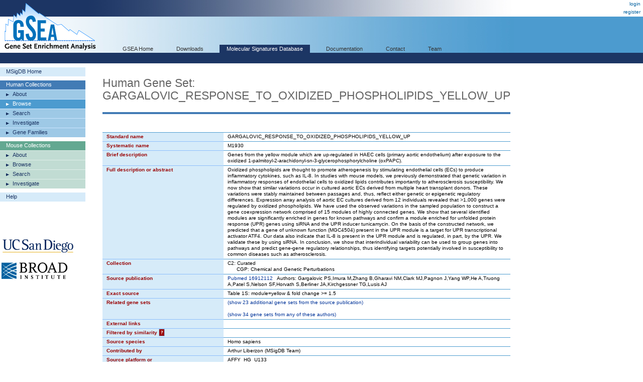

--- FILE ---
content_type: text/html;charset=ISO-8859-1
request_url: https://www.gsea-msigdb.org/gsea/msigdb/cards/GARGALOVIC_RESPONSE_TO_OXIDIZED_PHOSPHOLIPIDS_YELLOW_UP
body_size: 55461
content:
 



  






<!-- Copyright (c) 2013-2021 Broad Institute, Inc., Massachusetts Institute of Technology, and Regents of the University of California.  All rights reserved. -->
<!DOCTYPE html PUBLIC "-//W3C//DTD XHTML 1.0 Transitional//EN" "http://www.w3.org/TR/xhtml1/DTD/xhtml1-transitional.dtd">
<html xmlns="http://www.w3.org/1999/xhtml">
  <head>
    <base href="/gsea/" />
    
    <meta http-equiv="Content-Type" content="text/html; charset=ISO-8859-1" />
    <meta name="verify-v1" content="/23Jlayki9tnRqU7DcCYrbFI7zPmHJ3HfeZltM6mK5Q=" />
    <title>GARGALOVIC_RESPONSE_TO_OXIDIZED_PHOSPHOLIPIDS_YELLOW_UP</title>
    <link href='css/style.css' rel="stylesheet" type="text/css" />
    <link href="images/icon_32x32.png" rel="icon" />
</head>
<body>
  <div id="logo"><a href="index.jsp" target="_parent"><img src="images/GSEA-logo.gif" border="0" /></a></div>
  <div id="wrapper">
    <div id="breadcrumbs">
      
      
      <a href="login.jsp" target="_parent">login</a><br/><a href="register.jsp" target="_parent">register</a>
    </div>
    <div id="search"> </div>
    <div id="topnavs"> <!-- top horizontal nav bar -->
      <ul>
        <li><a href="index.jsp" rel="nofollow"  target="_parent">GSEA Home</a></li>
        <li><a href="downloads.jsp" rel="nofollow"  target="_parent">Downloads</a></li>
        <li><a href="msigdb/index.jsp" class="on" target="_parent">Molecular Signatures Database</a></li>
        <li><a href="https://docs.gsea-msigdb.org/#" target="_blank">Documentation</a></li>
        <li><a href="https://docs.gsea-msigdb.org/#Contact" target="_blank">Contact</a></li>
        <li><a href="team.jsp" rel="nofollow"  target="_parent">Team</a></li>
        
      </ul>
    </div>
<div id="contentwrapper">
  <div id="content_navs"  >
    <table width="100%" border="0" cellspacing="0" cellpadding="0">
      <tr>
        <td class="navs">
          <div class="nav navCtl">
            <ul>
              <li><a href="msigdb/index.jsp" class="navHead">MSigDB Home</a></li>
            </ul>
          </div>
          <div class="nav human">
            <ul>
              <li><span class="navHead">Human Collections</span></li>
              <li><a href="msigdb/human/collections.jsp" class="navItem">About</a></li>
              <li><a href="msigdb/human/genesets.jsp" class="navItem on">Browse</a></li>
              <li><a href="msigdb/human/search.jsp" class="navItem">Search</a></li>
              <li><a href="msigdb/human/annotate.jsp" class="navItem">Investigate</a></li>
              <li><a href="msigdb/human/gene_families.jsp" class="navItem">Gene Families</a></li>
            </ul>
          </div>
          <div class="nav mouse">
            <ul>
              <li><span class="navHead">Mouse Collections</span></li>
              <li><a href="msigdb/mouse/collections.jsp" class="navItem">About</a></li>
              <li><a href="msigdb/mouse/genesets.jsp" class="navItem">Browse</a></li>
              <li><a href="msigdb/mouse/search.jsp" class="navItem">Search</a></li>
              <li><a href="msigdb/mouse/annotate.jsp" class="navItem">Investigate</a></li>
            </ul>
          </div>
          <div class="nav navCtl">
            <ul>
              <li><a href="msigdb/help.jsp" class="navHead">Help</a></li>
            </ul>
          </div>
          
            <p><br /><br /><br /><br />
              <img src="images/UCSDlogo.png" width="146" height="33" border="0" style="padding-left: 3px;" /><br /><br />
              <img src="images/BroadLogo.png" width="131" height="33" border="0" style="padding-left: 3px;" />
            </p>
          
        </td>
        <td class="margin"><img src="images/spacer.gif" width="34" height="1" /></td>
        <td class="body">
          
            
            
              <h1 class="human">Human Gene Set: GARGALOVIC_RESPONSE_TO_OXIDIZED_PHOSPHOLIPIDS_YELLOW_UP
                
              </h1>
            
          
<link rel="stylesheet" type="text/css" href="yui/build/container/assets/container.css"> 
<script type="text/javascript" src="yui/build/yahoo-dom-event/yahoo-dom-event.js"></script> 
<script type="text/javascript" src="yui/build/animation/animation-min.js"></script> 
<script type="text/javascript" src="yui/build/dragdrop/dragdrop-min.js"></script>
<script type="text/javascript" src="yui/build/container/container-min.js"></script> 
<script type="text/javascript" src="yui/build/dom/dom-min.js"></script> 
<script type="text/javascript">
  var contextIds = [];
  var myTooltip;
  var initFunction = function () {
    myTooltip = new YAHOO.widget.Tooltip("myToolTipId", { 
      context: contextIds,
      showDelay: 100,
      autodismissdelay: 20000 
    });
  };
  YAHOO.util.Event.onDOMReady(initFunction);
</script>
<script type="text/javascript">
  var q = 0;

  function toggle(id) {
    var element = document.getElementById(id);
    element.style.display = element.style.display == 'none' ? '' : 'none';
  }
  
  function toggleWithShowHide(tableId, showHideId) {
    toggle(tableId);
    var showHideSpan = document.getElementById(showHideId);
    showHideSpan.innerHTML = showHideSpan.innerHTML == 'show' ? 'hide' : 'show';
  }

  function exportFounderGeneSets(fileType) {
    document.exportForm.fileType.value = fileType;
    document.exportForm.submit();
  }
</script>


<br />


<table class="lists4 human" width="100%" border="0" cellspacing="0" cellpadding="0">
  <tr class="toprow">
    <th>Standard name</th>
    <td>GARGALOVIC_RESPONSE_TO_OXIDIZED_PHOSPHOLIPIDS_YELLOW_UP</td>
  </tr>
  <tr>
    <th>Systematic name</th>
    <td>M1930</td>
  </tr>
  <tr>
    <th>Brief description</th>
    <td>Genes from the yellow module which are up-regulated in HAEC cells (primary aortic endothelium) after exposure to the oxidized 1-palmitoyl-2-arachidonyl-sn-3-glycerophosphorylcholine (oxPAPC).</td>
  </tr>
  <tr>
    <th>Full description or abstract</th>
    <td>Oxidized phospholipids are thought to promote atherogenesis by stimulating endothelial cells (ECs) to produce inflammatory cytokines, such as IL-8. In studies with mouse models, we previously demonstrated that genetic variation in inflammatory responses of endothelial cells to oxidized lipids contributes importantly to atherosclerosis susceptibility. We now show that similar variations occur in cultured aortic ECs derived from multiple heart transplant donors. These variations were stably maintained between passages and, thus, reflect either genetic or epigenetic regulatory differences. Expression array analysis of aortic EC cultures derived from 12 individuals revealed that >1,000 genes were regulated by oxidized phospholipids. We have used the observed variations in the sampled population to construct a gene coexpression network comprised of 15 modules of highly connected genes. We show that several identified modules are significantly enriched in genes for known pathways and confirm a module enriched for unfolded protein response (UPR) genes using siRNA and the UPR inducer tunicamycin. On the basis of the constructed network, we predicted that a gene of unknown function (MGC4504) present in the UPR module is a target for UPR transcriptional activator ATF4. Our data also indicate that IL-8 is present in the UPR module and is regulated, in part, by the UPR. We validate these by using siRNA. In conclusion, we show that interindividual variability can be used to group genes into pathways and predict gene-gene regulatory relationships, thus identifying targets potentially involved in susceptibility to common diseases such as atherosclerosis.</td>
  </tr>
  <tr>
    <th>Collection</th>
    <td>C2: Curated<br/>&nbsp;&nbsp;&nbsp;&nbsp;&nbsp;&nbsp;CGP: Chemical and Genetic Perturbations</td>
  </tr>
  <tr>
    <th>Source publication</th>
    <td><a target='_blank' href='https://pubmed.ncbi.nlm.nih.gov/16912112'>Pubmed 16912112</a>&nbsp;&nbsp;&nbsp;Authors: Gargalovic PS,Imura M,Zhang B,Gharavi NM,Clark MJ,Pagnon J,Yang WP,He A,Truong A,Patel S,Nelson SF,Horvath S,Berliner JA,Kirchgessner TG,Lusis AJ</td>
  </tr>
  <tr>
    <th>Exact source</th>
    <td>Table 1S: module=yellow & fold change >= 1.5</td>
  </tr>
  <tr>
    <th>Related gene sets</th>
    <td>
      
        
        
          
            <a href="javascript:toggleWithShowHide('relatedByPubMedId', 'showHideByPubMedId')">
              (<span id="showHideByPubMedId">show</span> 23 additional gene sets from the source publication)
            </a>
            <br/>
            <div id="relatedByPubMedId" style="display: none;">
              <br/>
              
                
                <a href="msigdb/human/geneset/GARGALOVIC_RESPONSE_TO_OXIDIZED_PHOSPHOLIPIDS_BLACK_DN.html">GARGALOVIC_RESPONSE_TO_OXIDIZED_PHOSPHOLIPIDS_BLACK_DN</a>
              
                <br/>
                <a href="msigdb/human/geneset/GARGALOVIC_RESPONSE_TO_OXIDIZED_PHOSPHOLIPIDS_BLACK_UP.html">GARGALOVIC_RESPONSE_TO_OXIDIZED_PHOSPHOLIPIDS_BLACK_UP</a>
              
                <br/>
                <a href="msigdb/human/geneset/GARGALOVIC_RESPONSE_TO_OXIDIZED_PHOSPHOLIPIDS_BLUE_DN.html">GARGALOVIC_RESPONSE_TO_OXIDIZED_PHOSPHOLIPIDS_BLUE_DN</a>
              
                <br/>
                <a href="msigdb/human/geneset/GARGALOVIC_RESPONSE_TO_OXIDIZED_PHOSPHOLIPIDS_BLUE_UP.html">GARGALOVIC_RESPONSE_TO_OXIDIZED_PHOSPHOLIPIDS_BLUE_UP</a>
              
                <br/>
                <a href="msigdb/human/geneset/GARGALOVIC_RESPONSE_TO_OXIDIZED_PHOSPHOLIPIDS_BROWN_UP.html">GARGALOVIC_RESPONSE_TO_OXIDIZED_PHOSPHOLIPIDS_BROWN_UP</a>
              
                <br/>
                <a href="msigdb/human/geneset/GARGALOVIC_RESPONSE_TO_OXIDIZED_PHOSPHOLIPIDS_CYAN_UP.html">GARGALOVIC_RESPONSE_TO_OXIDIZED_PHOSPHOLIPIDS_CYAN_UP</a>
              
                <br/>
                <a href="msigdb/human/geneset/GARGALOVIC_RESPONSE_TO_OXIDIZED_PHOSPHOLIPIDS_GREEN_DN.html">GARGALOVIC_RESPONSE_TO_OXIDIZED_PHOSPHOLIPIDS_GREEN_DN</a>
              
                <br/>
                <a href="msigdb/human/geneset/GARGALOVIC_RESPONSE_TO_OXIDIZED_PHOSPHOLIPIDS_GREEN_UP.html">GARGALOVIC_RESPONSE_TO_OXIDIZED_PHOSPHOLIPIDS_GREEN_UP</a>
              
                <br/>
                <a href="msigdb/human/geneset/GARGALOVIC_RESPONSE_TO_OXIDIZED_PHOSPHOLIPIDS_GREY_DN.html">GARGALOVIC_RESPONSE_TO_OXIDIZED_PHOSPHOLIPIDS_GREY_DN</a>
              
                <br/>
                <a href="msigdb/human/geneset/GARGALOVIC_RESPONSE_TO_OXIDIZED_PHOSPHOLIPIDS_GREY_UP.html">GARGALOVIC_RESPONSE_TO_OXIDIZED_PHOSPHOLIPIDS_GREY_UP</a>
              
                <br/>
                <a href="msigdb/human/geneset/GARGALOVIC_RESPONSE_TO_OXIDIZED_PHOSPHOLIPIDS_LIGHTGREEN_DN.html">GARGALOVIC_RESPONSE_TO_OXIDIZED_PHOSPHOLIPIDS_LIGHTGREEN_DN</a>
              
                <br/>
                <a href="msigdb/human/geneset/GARGALOVIC_RESPONSE_TO_OXIDIZED_PHOSPHOLIPIDS_LIGHTYELLOW_UP.html">GARGALOVIC_RESPONSE_TO_OXIDIZED_PHOSPHOLIPIDS_LIGHTYELLOW_UP</a>
              
                <br/>
                <a href="msigdb/human/geneset/GARGALOVIC_RESPONSE_TO_OXIDIZED_PHOSPHOLIPIDS_MAGENTA_DN.html">GARGALOVIC_RESPONSE_TO_OXIDIZED_PHOSPHOLIPIDS_MAGENTA_DN</a>
              
                <br/>
                <a href="msigdb/human/geneset/GARGALOVIC_RESPONSE_TO_OXIDIZED_PHOSPHOLIPIDS_MAGENTA_UP.html">GARGALOVIC_RESPONSE_TO_OXIDIZED_PHOSPHOLIPIDS_MAGENTA_UP</a>
              
                <br/>
                <a href="msigdb/human/geneset/GARGALOVIC_RESPONSE_TO_OXIDIZED_PHOSPHOLIPIDS_PINK_DN.html">GARGALOVIC_RESPONSE_TO_OXIDIZED_PHOSPHOLIPIDS_PINK_DN</a>
              
                <br/>
                <a href="msigdb/human/geneset/GARGALOVIC_RESPONSE_TO_OXIDIZED_PHOSPHOLIPIDS_PURPLE_DN.html">GARGALOVIC_RESPONSE_TO_OXIDIZED_PHOSPHOLIPIDS_PURPLE_DN</a>
              
                <br/>
                <a href="msigdb/human/geneset/GARGALOVIC_RESPONSE_TO_OXIDIZED_PHOSPHOLIPIDS_RED_DN.html">GARGALOVIC_RESPONSE_TO_OXIDIZED_PHOSPHOLIPIDS_RED_DN</a>
              
                <br/>
                <a href="msigdb/human/geneset/GARGALOVIC_RESPONSE_TO_OXIDIZED_PHOSPHOLIPIDS_RED_UP.html">GARGALOVIC_RESPONSE_TO_OXIDIZED_PHOSPHOLIPIDS_RED_UP</a>
              
                <br/>
                <a href="msigdb/human/geneset/GARGALOVIC_RESPONSE_TO_OXIDIZED_PHOSPHOLIPIDS_SALMON_DN.html">GARGALOVIC_RESPONSE_TO_OXIDIZED_PHOSPHOLIPIDS_SALMON_DN</a>
              
                <br/>
                <a href="msigdb/human/geneset/GARGALOVIC_RESPONSE_TO_OXIDIZED_PHOSPHOLIPIDS_TAN_DN.html">GARGALOVIC_RESPONSE_TO_OXIDIZED_PHOSPHOLIPIDS_TAN_DN</a>
              
                <br/>
                <a href="msigdb/human/geneset/GARGALOVIC_RESPONSE_TO_OXIDIZED_PHOSPHOLIPIDS_TURQUOISE_DN.html">GARGALOVIC_RESPONSE_TO_OXIDIZED_PHOSPHOLIPIDS_TURQUOISE_DN</a>
              
                <br/>
                <a href="msigdb/human/geneset/GARGALOVIC_RESPONSE_TO_OXIDIZED_PHOSPHOLIPIDS_TURQUOISE_UP.html">GARGALOVIC_RESPONSE_TO_OXIDIZED_PHOSPHOLIPIDS_TURQUOISE_UP</a>
              
                <br/>
                <a href="msigdb/human/geneset/GARGALOVIC_RESPONSE_TO_OXIDIZED_PHOSPHOLIPIDS_YELLOW_DN.html">GARGALOVIC_RESPONSE_TO_OXIDIZED_PHOSPHOLIPIDS_YELLOW_DN</a>
              
            </div>
          
          
            <br/>
            <a href="javascript:javascript:toggleWithShowHide('relatedByAuthors', 'showHideByAuthors')">
              (<span id="showHideByAuthors">show</span> 34 gene sets from any of these authors)
            </a>
            <br/>
            <div id="relatedByAuthors" style="display: none;">
              <br/>
              
                
                <a href="msigdb/human/geneset/CHEN_LIVER_METABOLISM_QTL_CIS.html">CHEN_LIVER_METABOLISM_QTL_CIS</a>
              
                <br/>
                <a href="msigdb/human/geneset/CHEN_METABOLIC_SYNDROM_NETWORK.html">CHEN_METABOLIC_SYNDROM_NETWORK</a>
              
                <br/>
                <a href="msigdb/human/geneset/FLECHNER_BIOPSY_KIDNEY_TRANSPLANT_OK_VS_DONOR_DN.html">FLECHNER_BIOPSY_KIDNEY_TRANSPLANT_OK_VS_DONOR_DN</a>
              
                <br/>
                <a href="msigdb/human/geneset/FLECHNER_BIOPSY_KIDNEY_TRANSPLANT_OK_VS_DONOR_UP.html">FLECHNER_BIOPSY_KIDNEY_TRANSPLANT_OK_VS_DONOR_UP</a>
              
                <br/>
                <a href="msigdb/human/geneset/FLECHNER_BIOPSY_KIDNEY_TRANSPLANT_REJECTED_VS_OK_DN.html">FLECHNER_BIOPSY_KIDNEY_TRANSPLANT_REJECTED_VS_OK_DN</a>
              
                <br/>
                <a href="msigdb/human/geneset/FLECHNER_BIOPSY_KIDNEY_TRANSPLANT_REJECTED_VS_OK_UP.html">FLECHNER_BIOPSY_KIDNEY_TRANSPLANT_REJECTED_VS_OK_UP</a>
              
                <br/>
                <a href="msigdb/human/geneset/FLECHNER_PBL_KIDNEY_TRANSPLANT_OK_VS_DONOR_DN.html">FLECHNER_PBL_KIDNEY_TRANSPLANT_OK_VS_DONOR_DN</a>
              
                <br/>
                <a href="msigdb/human/geneset/FLECHNER_PBL_KIDNEY_TRANSPLANT_OK_VS_DONOR_UP.html">FLECHNER_PBL_KIDNEY_TRANSPLANT_OK_VS_DONOR_UP</a>
              
                <br/>
                <a href="msigdb/human/geneset/FLECHNER_PBL_KIDNEY_TRANSPLANT_REJECTED_VS_OK_DN.html">FLECHNER_PBL_KIDNEY_TRANSPLANT_REJECTED_VS_OK_DN</a>
              
                <br/>
                <a href="msigdb/human/geneset/FLECHNER_PBL_KIDNEY_TRANSPLANT_REJECTED_VS_OK_UP.html">FLECHNER_PBL_KIDNEY_TRANSPLANT_REJECTED_VS_OK_UP</a>
              
                <br/>
                <a href="msigdb/human/geneset/IKEDA_MIR133_TARGETS_DN.html">IKEDA_MIR133_TARGETS_DN</a>
              
                <br/>
                <a href="msigdb/human/geneset/IKEDA_MIR133_TARGETS_UP.html">IKEDA_MIR133_TARGETS_UP</a>
              
                <br/>
                <a href="msigdb/human/geneset/IKEDA_MIR1_TARGETS_DN.html">IKEDA_MIR1_TARGETS_DN</a>
              
                <br/>
                <a href="msigdb/human/geneset/IKEDA_MIR1_TARGETS_UP.html">IKEDA_MIR1_TARGETS_UP</a>
              
                <br/>
                <a href="msigdb/human/geneset/IKEDA_MIR30_TARGETS_DN.html">IKEDA_MIR30_TARGETS_DN</a>
              
                <br/>
                <a href="msigdb/human/geneset/IKEDA_MIR30_TARGETS_UP.html">IKEDA_MIR30_TARGETS_UP</a>
              
                <br/>
                <a href="msigdb/human/geneset/LEIN_ASTROCYTE_MARKERS.html">LEIN_ASTROCYTE_MARKERS</a>
              
                <br/>
                <a href="msigdb/human/geneset/LEIN_CEREBELLUM_MARKERS.html">LEIN_CEREBELLUM_MARKERS</a>
              
                <br/>
                <a href="msigdb/human/geneset/LEIN_CHOROID_PLEXUS_MARKERS.html">LEIN_CHOROID_PLEXUS_MARKERS</a>
              
                <br/>
                <a href="msigdb/human/geneset/LEIN_LOCALIZED_TO_DISTAL_AND_PROXIMAL_DENDRITES.html">LEIN_LOCALIZED_TO_DISTAL_AND_PROXIMAL_DENDRITES</a>
              
                <br/>
                <a href="msigdb/human/geneset/LEIN_LOCALIZED_TO_PROXIMAL_DENDRITES.html">LEIN_LOCALIZED_TO_PROXIMAL_DENDRITES</a>
              
                <br/>
                <a href="msigdb/human/geneset/LEIN_MEDULLA_MARKERS.html">LEIN_MEDULLA_MARKERS</a>
              
                <br/>
                <a href="msigdb/human/geneset/LEIN_MIDBRAIN_MARKERS.html">LEIN_MIDBRAIN_MARKERS</a>
              
                <br/>
                <a href="msigdb/human/geneset/LEIN_NEURON_MARKERS.html">LEIN_NEURON_MARKERS</a>
              
                <br/>
                <a href="msigdb/human/geneset/LEIN_OLIGODENDROCYTE_MARKERS.html">LEIN_OLIGODENDROCYTE_MARKERS</a>
              
                <br/>
                <a href="msigdb/human/geneset/LEIN_PONS_MARKERS.html">LEIN_PONS_MARKERS</a>
              
                <br/>
                <a href="msigdb/human/geneset/SHETH_LIVER_CANCER_VS_TXNIP_LOSS_PAM1.html">SHETH_LIVER_CANCER_VS_TXNIP_LOSS_PAM1</a>
              
                <br/>
                <a href="msigdb/human/geneset/SHETH_LIVER_CANCER_VS_TXNIP_LOSS_PAM2.html">SHETH_LIVER_CANCER_VS_TXNIP_LOSS_PAM2</a>
              
                <br/>
                <a href="msigdb/human/geneset/SHETH_LIVER_CANCER_VS_TXNIP_LOSS_PAM3.html">SHETH_LIVER_CANCER_VS_TXNIP_LOSS_PAM3</a>
              
                <br/>
                <a href="msigdb/human/geneset/SHETH_LIVER_CANCER_VS_TXNIP_LOSS_PAM4.html">SHETH_LIVER_CANCER_VS_TXNIP_LOSS_PAM4</a>
              
                <br/>
                <a href="msigdb/human/geneset/SHETH_LIVER_CANCER_VS_TXNIP_LOSS_PAM5.html">SHETH_LIVER_CANCER_VS_TXNIP_LOSS_PAM5</a>
              
                <br/>
                <a href="msigdb/human/geneset/SHETH_LIVER_CANCER_VS_TXNIP_LOSS_PAM6.html">SHETH_LIVER_CANCER_VS_TXNIP_LOSS_PAM6</a>
              
                <br/>
                <a href="msigdb/human/geneset/URS_ADIPOCYTE_DIFFERENTIATION_DN.html">URS_ADIPOCYTE_DIFFERENTIATION_DN</a>
              
                <br/>
                <a href="msigdb/human/geneset/URS_ADIPOCYTE_DIFFERENTIATION_UP.html">URS_ADIPOCYTE_DIFFERENTIATION_UP</a>
              
            </div>
          
          
        
      
    </td>
  </tr>
  <tr>
    <th>External links</th>
    <td><a target='_blank' href=''></a></td>
  </tr>
  <tr>
    <th>Filtered by similarity <a href="msigdb/help_annotations.jsp#filteredBySimilarity"><span class="info_icon human" id="filteredBySimilarityHelp"
      title="Gene set candidates that were excluded from MSigDB as highly similar to this selected set."
      >?</span></a>
      </th>
    <script type="text/javascript">
      contextIds[q++] = "filteredBySimilarityHelp";
    </script>
    <td>
        
    </td>
  </tr>
  <tr>
    <th>Source species</th>
    <td>Homo sapiens</td>
  </tr>
  <tr>
    <th>Contributed by</th>
    <td>Arthur Liberzon (MSigDB Team)</td>
  </tr>
  <tr>
    <th>Source platform or<br/>identifier namespace</th>
    <td>AFFY_HG_U133</td>
  </tr>
  <tr>
    <th>Dataset references</th>
    <td>
      &nbsp;
      
      
      
    </td>
  </tr>
  <tr>
    <th>Download gene set</th>
    <td>format: <a href="msigdb/human/download_geneset.jsp?geneSetName=GARGALOVIC_RESPONSE_TO_OXIDIZED_PHOSPHOLIPIDS_YELLOW_UP&fileType=grp">grp</a> | <a href="msigdb/human/download_geneset.jsp?geneSetName=GARGALOVIC_RESPONSE_TO_OXIDIZED_PHOSPHOLIPIDS_YELLOW_UP&fileType=gmt">gmt</a> | <a href="msigdb/human/download_geneset.jsp?geneSetName=GARGALOVIC_RESPONSE_TO_OXIDIZED_PHOSPHOLIPIDS_YELLOW_UP&fileType=xml">xml</a> | <a href="msigdb/human/download_geneset.jsp?geneSetName=GARGALOVIC_RESPONSE_TO_OXIDIZED_PHOSPHOLIPIDS_YELLOW_UP&fileType=json">json</a> | <a href="msigdb/human/download_geneset.jsp?geneSetName=GARGALOVIC_RESPONSE_TO_OXIDIZED_PHOSPHOLIPIDS_YELLOW_UP&fileType=TSV">TSV metadata</a></td></td>
  </tr>
  <tr>
    <th>Compute overlaps <a href="msigdb/help_annotations.jsp#overlap"><span class="info_icon human" id="overlapHelp" 
      title="Computes overlaps with gene sets in the selected MSigDB gene set collection"
      >?</span></a></th>
    <script type="text/javascript">
      contextIds[q++] = "overlapHelp";
    </script>
    <td>
      
      <a href="javascript:toggleWithShowHide('overlapCollections', 'showHideOverlapCollections')">
        (<span id="showHideOverlapCollections">show</span> collections to investigate for overlap with this gene set)
      </a>
      <br/>
      <div id="overlapCollections" style="display:none;">
        
          
          <a href="msigdb/human/compute_overlaps.jsp?geneSetName=GARGALOVIC_RESPONSE_TO_OXIDIZED_PHOSPHOLIPIDS_YELLOW_UP&collection=H"><nobr>H: Hallmark</nobr></a>
          
        
          <br/>
          <a href="msigdb/human/compute_overlaps.jsp?geneSetName=GARGALOVIC_RESPONSE_TO_OXIDIZED_PHOSPHOLIPIDS_YELLOW_UP&collection=C1"><nobr>C1: Positional</nobr></a>
          
        
          <br/>
          <a href="msigdb/human/compute_overlaps.jsp?geneSetName=GARGALOVIC_RESPONSE_TO_OXIDIZED_PHOSPHOLIPIDS_YELLOW_UP&collection=C2"><nobr>C2: Curated</nobr></a>
          
            <br/>
            &nbsp;&nbsp;&nbsp;&nbsp;&nbsp;&nbsp;<a class="spanLink" 
              href="msigdb/human/compute_overlaps.jsp?geneSetName=GARGALOVIC_RESPONSE_TO_OXIDIZED_PHOSPHOLIPIDS_YELLOW_UP&collection=CGP"><nobr>CGP: Chemical and Genetic Perturbations</nobr></a>
            
          
            <br/>
            &nbsp;&nbsp;&nbsp;&nbsp;&nbsp;&nbsp;<a class="spanLink" 
              href="msigdb/human/compute_overlaps.jsp?geneSetName=GARGALOVIC_RESPONSE_TO_OXIDIZED_PHOSPHOLIPIDS_YELLOW_UP&collection=CP"><nobr>CP: Canonical Pathways</nobr></a>
            
              <br/>
              &nbsp;&nbsp;&nbsp;&nbsp;&nbsp;&nbsp;&nbsp;&nbsp;&nbsp;&nbsp;&nbsp;&nbsp;<a class="spanLink"
                href="msigdb/human/compute_overlaps.jsp?geneSetName=GARGALOVIC_RESPONSE_TO_OXIDIZED_PHOSPHOLIPIDS_YELLOW_UP&collection=CP:BIOCARTA"><nobr>CP:BIOCARTA: BioCarta Pathways</nobr></a>
            
              <br/>
              &nbsp;&nbsp;&nbsp;&nbsp;&nbsp;&nbsp;&nbsp;&nbsp;&nbsp;&nbsp;&nbsp;&nbsp;<a class="spanLink"
                href="msigdb/human/compute_overlaps.jsp?geneSetName=GARGALOVIC_RESPONSE_TO_OXIDIZED_PHOSPHOLIPIDS_YELLOW_UP&collection=CP:KEGG_MEDICUS"><nobr>CP:KEGG_MEDICUS: KEGG Medicus Pathways</nobr></a>
            
              <br/>
              &nbsp;&nbsp;&nbsp;&nbsp;&nbsp;&nbsp;&nbsp;&nbsp;&nbsp;&nbsp;&nbsp;&nbsp;<a class="spanLink"
                href="msigdb/human/compute_overlaps.jsp?geneSetName=GARGALOVIC_RESPONSE_TO_OXIDIZED_PHOSPHOLIPIDS_YELLOW_UP&collection=CP:PID"><nobr>CP:PID: PID Pathways</nobr></a>
            
              <br/>
              &nbsp;&nbsp;&nbsp;&nbsp;&nbsp;&nbsp;&nbsp;&nbsp;&nbsp;&nbsp;&nbsp;&nbsp;<a class="spanLink"
                href="msigdb/human/compute_overlaps.jsp?geneSetName=GARGALOVIC_RESPONSE_TO_OXIDIZED_PHOSPHOLIPIDS_YELLOW_UP&collection=CP:REACTOME"><nobr>CP:REACTOME: Reactome Pathways</nobr></a>
            
              <br/>
              &nbsp;&nbsp;&nbsp;&nbsp;&nbsp;&nbsp;&nbsp;&nbsp;&nbsp;&nbsp;&nbsp;&nbsp;<a class="spanLink"
                href="msigdb/human/compute_overlaps.jsp?geneSetName=GARGALOVIC_RESPONSE_TO_OXIDIZED_PHOSPHOLIPIDS_YELLOW_UP&collection=CP:WIKIPATHWAYS"><nobr>CP:WIKIPATHWAYS: WikiPathways</nobr></a>
            
              <br/>
              &nbsp;&nbsp;&nbsp;&nbsp;&nbsp;&nbsp;&nbsp;&nbsp;&nbsp;&nbsp;&nbsp;&nbsp;<a class="spanLink"
                href="msigdb/human/compute_overlaps.jsp?geneSetName=GARGALOVIC_RESPONSE_TO_OXIDIZED_PHOSPHOLIPIDS_YELLOW_UP&collection=CP:KEGG_LEGACY"><nobr>CP:KEGG_LEGACY: KEGG Legacy Pathways</nobr></a>
            
          
        
          <br/>
          <a href="msigdb/human/compute_overlaps.jsp?geneSetName=GARGALOVIC_RESPONSE_TO_OXIDIZED_PHOSPHOLIPIDS_YELLOW_UP&collection=C3"><nobr>C3: Regulatory Target</nobr></a>
          
            <br/>
            &nbsp;&nbsp;&nbsp;&nbsp;&nbsp;&nbsp;<a class="spanLink" 
              href="msigdb/human/compute_overlaps.jsp?geneSetName=GARGALOVIC_RESPONSE_TO_OXIDIZED_PHOSPHOLIPIDS_YELLOW_UP&collection=MIR"><nobr>MIR: microRNA Targets</nobr></a>
            
              <br/>
              &nbsp;&nbsp;&nbsp;&nbsp;&nbsp;&nbsp;&nbsp;&nbsp;&nbsp;&nbsp;&nbsp;&nbsp;<a class="spanLink"
                href="msigdb/human/compute_overlaps.jsp?geneSetName=GARGALOVIC_RESPONSE_TO_OXIDIZED_PHOSPHOLIPIDS_YELLOW_UP&collection=MIR:MIRDB"><nobr>MIR:MIRDB: miRDB</nobr></a>
            
              <br/>
              &nbsp;&nbsp;&nbsp;&nbsp;&nbsp;&nbsp;&nbsp;&nbsp;&nbsp;&nbsp;&nbsp;&nbsp;<a class="spanLink"
                href="msigdb/human/compute_overlaps.jsp?geneSetName=GARGALOVIC_RESPONSE_TO_OXIDIZED_PHOSPHOLIPIDS_YELLOW_UP&collection=MIR:MIR_LEGACY"><nobr>MIR:MIR_LEGACY: MIR_Legacy</nobr></a>
            
          
            <br/>
            &nbsp;&nbsp;&nbsp;&nbsp;&nbsp;&nbsp;<a class="spanLink" 
              href="msigdb/human/compute_overlaps.jsp?geneSetName=GARGALOVIC_RESPONSE_TO_OXIDIZED_PHOSPHOLIPIDS_YELLOW_UP&collection=TFT"><nobr>TFT: Transcription Factor Targets</nobr></a>
            
              <br/>
              &nbsp;&nbsp;&nbsp;&nbsp;&nbsp;&nbsp;&nbsp;&nbsp;&nbsp;&nbsp;&nbsp;&nbsp;<a class="spanLink"
                href="msigdb/human/compute_overlaps.jsp?geneSetName=GARGALOVIC_RESPONSE_TO_OXIDIZED_PHOSPHOLIPIDS_YELLOW_UP&collection=TFT:GTRD"><nobr>TFT:GTRD: GTRD</nobr></a>
            
              <br/>
              &nbsp;&nbsp;&nbsp;&nbsp;&nbsp;&nbsp;&nbsp;&nbsp;&nbsp;&nbsp;&nbsp;&nbsp;<a class="spanLink"
                href="msigdb/human/compute_overlaps.jsp?geneSetName=GARGALOVIC_RESPONSE_TO_OXIDIZED_PHOSPHOLIPIDS_YELLOW_UP&collection=TFT:TFT_LEGACY"><nobr>TFT:TFT_LEGACY: TFT_Legacy</nobr></a>
            
          
        
          <br/>
          <a href="msigdb/human/compute_overlaps.jsp?geneSetName=GARGALOVIC_RESPONSE_TO_OXIDIZED_PHOSPHOLIPIDS_YELLOW_UP&collection=C4"><nobr>C4: Computational</nobr></a>
          
            <br/>
            &nbsp;&nbsp;&nbsp;&nbsp;&nbsp;&nbsp;<a class="spanLink" 
              href="msigdb/human/compute_overlaps.jsp?geneSetName=GARGALOVIC_RESPONSE_TO_OXIDIZED_PHOSPHOLIPIDS_YELLOW_UP&collection=3CA"><nobr>3CA: Curated Cancer Cell Atlas gene sets </nobr></a>
            
          
            <br/>
            &nbsp;&nbsp;&nbsp;&nbsp;&nbsp;&nbsp;<a class="spanLink" 
              href="msigdb/human/compute_overlaps.jsp?geneSetName=GARGALOVIC_RESPONSE_TO_OXIDIZED_PHOSPHOLIPIDS_YELLOW_UP&collection=CGN"><nobr>CGN: Cancer Gene Neighborhoods</nobr></a>
            
          
            <br/>
            &nbsp;&nbsp;&nbsp;&nbsp;&nbsp;&nbsp;<a class="spanLink" 
              href="msigdb/human/compute_overlaps.jsp?geneSetName=GARGALOVIC_RESPONSE_TO_OXIDIZED_PHOSPHOLIPIDS_YELLOW_UP&collection=CM"><nobr>CM: Cancer Modules</nobr></a>
            
          
        
          <br/>
          <a href="msigdb/human/compute_overlaps.jsp?geneSetName=GARGALOVIC_RESPONSE_TO_OXIDIZED_PHOSPHOLIPIDS_YELLOW_UP&collection=C5"><nobr>C5: Ontology</nobr></a>
          
            <br/>
            &nbsp;&nbsp;&nbsp;&nbsp;&nbsp;&nbsp;<a class="spanLink" 
              href="msigdb/human/compute_overlaps.jsp?geneSetName=GARGALOVIC_RESPONSE_TO_OXIDIZED_PHOSPHOLIPIDS_YELLOW_UP&collection=GO"><nobr>GO: Gene Ontology</nobr></a>
            
              <br/>
              &nbsp;&nbsp;&nbsp;&nbsp;&nbsp;&nbsp;&nbsp;&nbsp;&nbsp;&nbsp;&nbsp;&nbsp;<a class="spanLink"
                href="msigdb/human/compute_overlaps.jsp?geneSetName=GARGALOVIC_RESPONSE_TO_OXIDIZED_PHOSPHOLIPIDS_YELLOW_UP&collection=GO:BP"><nobr>GO:BP: GO Biological Process</nobr></a>
            
              <br/>
              &nbsp;&nbsp;&nbsp;&nbsp;&nbsp;&nbsp;&nbsp;&nbsp;&nbsp;&nbsp;&nbsp;&nbsp;<a class="spanLink"
                href="msigdb/human/compute_overlaps.jsp?geneSetName=GARGALOVIC_RESPONSE_TO_OXIDIZED_PHOSPHOLIPIDS_YELLOW_UP&collection=GO:CC"><nobr>GO:CC: GO Cellular Component</nobr></a>
            
              <br/>
              &nbsp;&nbsp;&nbsp;&nbsp;&nbsp;&nbsp;&nbsp;&nbsp;&nbsp;&nbsp;&nbsp;&nbsp;<a class="spanLink"
                href="msigdb/human/compute_overlaps.jsp?geneSetName=GARGALOVIC_RESPONSE_TO_OXIDIZED_PHOSPHOLIPIDS_YELLOW_UP&collection=GO:MF"><nobr>GO:MF: GO Molecular Function</nobr></a>
            
          
            <br/>
            &nbsp;&nbsp;&nbsp;&nbsp;&nbsp;&nbsp;<a class="spanLink" 
              href="msigdb/human/compute_overlaps.jsp?geneSetName=GARGALOVIC_RESPONSE_TO_OXIDIZED_PHOSPHOLIPIDS_YELLOW_UP&collection=HPO"><nobr>HPO: Human Phenotype Ontology</nobr></a>
            
          
        
          <br/>
          <a href="msigdb/human/compute_overlaps.jsp?geneSetName=GARGALOVIC_RESPONSE_TO_OXIDIZED_PHOSPHOLIPIDS_YELLOW_UP&collection=C6"><nobr>C6: Oncogenic Signature</nobr></a>
          
        
          <br/>
          <a href="msigdb/human/compute_overlaps.jsp?geneSetName=GARGALOVIC_RESPONSE_TO_OXIDIZED_PHOSPHOLIPIDS_YELLOW_UP&collection=C7"><nobr>C7: Immunologic Signature</nobr></a>
          
            <br/>
            &nbsp;&nbsp;&nbsp;&nbsp;&nbsp;&nbsp;<a class="spanLink" 
              href="msigdb/human/compute_overlaps.jsp?geneSetName=GARGALOVIC_RESPONSE_TO_OXIDIZED_PHOSPHOLIPIDS_YELLOW_UP&collection=IMMUNESIGDB"><nobr>IMMUNESIGDB: ImmuneSigDB</nobr></a>
            
          
            <br/>
            &nbsp;&nbsp;&nbsp;&nbsp;&nbsp;&nbsp;<a class="spanLink" 
              href="msigdb/human/compute_overlaps.jsp?geneSetName=GARGALOVIC_RESPONSE_TO_OXIDIZED_PHOSPHOLIPIDS_YELLOW_UP&collection=VAX"><nobr>VAX: HIPC Vaccine Response</nobr></a>
            
          
        
          <br/>
          <a href="msigdb/human/compute_overlaps.jsp?geneSetName=GARGALOVIC_RESPONSE_TO_OXIDIZED_PHOSPHOLIPIDS_YELLOW_UP&collection=C8"><nobr>C8: Cell Type Signature</nobr></a>
          
        
      </div>
      
    </td>
  </tr>
  <tr>
    <th>Compendia expression profiles <a href="msigdb/help_annotations.jsp#compendia"><span class="info_icon human" id="compendiaHelp"
      title="Displays this gene set's expression profile based on the selected compendium of expression data.">?</span></a></th>
    <script type="text/javascript">
      contextIds[q++] = "compendiaHelp";
    </script>
    <td>
      
      NG-CHM interactive heatmaps<br />
      (<i>Please note that clustering takes a few seconds</i>)<br />
      <a class="ext_link" href="msigdb/human/ngchmCompendium.jsp?geneSetName=GARGALOVIC_RESPONSE_TO_OXIDIZED_PHOSPHOLIPIDS_YELLOW_UP&compendiumId=gtex" target="_blank">
        <nobr>GTEx compendium</nobr>
      </a><br/>
      <a class="ext_link" href="msigdb/human/ngchmCompendium.jsp?geneSetName=GARGALOVIC_RESPONSE_TO_OXIDIZED_PHOSPHOLIPIDS_YELLOW_UP&compendiumId=novartisHuman" target="_blank">
        <nobr>Human tissue compendium (Novartis)</nobr>
      </a><br/>
      <a class="ext_link" href="msigdb/human/ngchmCompendium.jsp?geneSetName=GARGALOVIC_RESPONSE_TO_OXIDIZED_PHOSPHOLIPIDS_YELLOW_UP&compendiumId=cancerTissues" target="_blank">
        <nobr>Global Cancer Map (Broad Institute)</nobr>
      </a><br/>
      <a class="ext_link" href="msigdb/human/ngchmCompendium.jsp?geneSetName=GARGALOVIC_RESPONSE_TO_OXIDIZED_PHOSPHOLIPIDS_YELLOW_UP&compendiumId=cancerCellLines" target="_blank">
        <nobr>NCI-60 cell lines (National Cancer Institute)</nobr>
      </a>
      <br /><br />Legacy heatmaps (PNG)<br />
      <a href="msigdb/human/compendium.jsp?geneSetName=GARGALOVIC_RESPONSE_TO_OXIDIZED_PHOSPHOLIPIDS_YELLOW_UP&compendiumId=gtex">
        <nobr>GTEx compendium</nobr>
      </a><br/>
      <a href="msigdb/human/compendium.jsp?geneSetName=GARGALOVIC_RESPONSE_TO_OXIDIZED_PHOSPHOLIPIDS_YELLOW_UP&compendiumId=novartisHuman">
        <nobr>Human tissue compendium (Novartis)</nobr>
      </a><br/>
      <a href="msigdb/human/compendium.jsp?geneSetName=GARGALOVIC_RESPONSE_TO_OXIDIZED_PHOSPHOLIPIDS_YELLOW_UP&compendiumId=cancerTissues">
        <nobr>Global Cancer Map (Broad Institute)</nobr>
      </a><br/>
      <a href="msigdb/human/compendium.jsp?geneSetName=GARGALOVIC_RESPONSE_TO_OXIDIZED_PHOSPHOLIPIDS_YELLOW_UP&compendiumId=cancerCellLines">
        <nobr>NCI-60 cell lines (National Cancer Institute)</nobr>
      </a>
      
      
    </td>
  </tr>
  <tr>
    <th>Advanced query</th>
    <td>
      
      <a href="msigdb/human/annotate.jsp?geneSetName=GARGALOVIC_RESPONSE_TO_OXIDIZED_PHOSPHOLIPIDS_YELLOW_UP">Further investigate</a> 
        these 33 genes
      
    </td>
  </tr>
  
  <tr>
    <th>Gene families <a href="msigdb/help_annotations.jsp#families"><span class="info_icon human" id="geneFamiliesHelp"
      title="Categorizes members of this gene set by gene families."
      >?</span></a></th>
    <script type="text/javascript">
      contextIds[q++] = "geneFamiliesHelp";
    </script>
    <td>
      
      <a href="msigdb/human/gene_families.jsp?geneSetName=GARGALOVIC_RESPONSE_TO_OXIDIZED_PHOSPHOLIPIDS_YELLOW_UP">Categorize</a> these 
      33 genes by gene family
      
    </td>
  </tr>
  
  <tr>
    <th>Show members</th>
    <td>
      <a href="javascript:toggleWithShowHide('geneListing', 'showHideMembers')">
        (<span id="showHideMembers">show</span> 39 source identifiers mapped to 33 genes)
      </a>
      <br/>
      <div id="geneListing" style="display: none;">
        <br/>
        <table border="0" cellpadding="0" cellspacing="0" align="left">
          <tr>
            <th valign="top" title="original member source identifier">Source<br/>Id</th>
            <th valign="top" title="entrez gene id">NCBI&nbsp;(Entrez)<br/>Gene&nbsp;Id</th>
            <th valign="top" title="human gene symbol equivalent">Gene<br/>Symbol</th>
            <th valign="top" width="100%" title="description of the human gene">Gene<br/>Description</th>
          </tr>
          
            <tr >
              <td valign="top">1552658_a_at</td>
              <td valign="top"><a target='_blank' href='http://view.ncbi.nlm.nih.gov/gene/89795' title='view NCBI entry for Entrez gene id'>89795</a></td>
              <td valign="top"><a target='_blank' href='http://ensembl.org/Homo_sapiens/Gene/Summary?db=core;g=NAV3' title='view Ensembl entry for gene symbol'>NAV3</a></td>
              <td valign="top" width="100%">neuron navigator 3 [Source:HGNC S...</td>
            </tr>
          
            <tr >
              <td valign="top">1568954_s_at</td>
              <td valign="top"><a target='_blank' href='http://view.ncbi.nlm.nih.gov/gene/29035' title='view NCBI entry for Entrez gene id'>29035</a></td>
              <td valign="top"><a target='_blank' href='http://ensembl.org/Homo_sapiens/Gene/Summary?db=core;g=HAPSTR1' title='view Ensembl entry for gene symbol'>HAPSTR1</a></td>
              <td valign="top" width="100%">HUWE1 associated protein modifyin...</td>
            </tr>
          
            <tr >
              <td valign="top">201751_at</td>
              <td valign="top"><a target='_blank' href='http://view.ncbi.nlm.nih.gov/gene/9929' title='view NCBI entry for Entrez gene id'>9929</a></td>
              <td valign="top"><a target='_blank' href='http://ensembl.org/Homo_sapiens/Gene/Summary?db=core;g=JOSD1' title='view Ensembl entry for gene symbol'>JOSD1</a></td>
              <td valign="top" width="100%">Josephin domain containing 1 [Sou...</td>
            </tr>
          
            <tr >
              <td valign="top">202067_s_at</td>
              <td valign="top"><a target='_blank' href='http://view.ncbi.nlm.nih.gov/gene/3949' title='view NCBI entry for Entrez gene id'>3949</a></td>
              <td valign="top"><a target='_blank' href='http://ensembl.org/Homo_sapiens/Gene/Summary?db=core;g=LDLR' title='view Ensembl entry for gene symbol'>LDLR</a></td>
              <td valign="top" width="100%">low density lipoprotein receptor ...</td>
            </tr>
          
            <tr >
              <td valign="top">202068_s_at</td>
              <td valign="top"><a target='_blank' href='http://view.ncbi.nlm.nih.gov/gene/3949' title='view NCBI entry for Entrez gene id'>3949</a></td>
              <td valign="top"><a target='_blank' href='http://ensembl.org/Homo_sapiens/Gene/Summary?db=core;g=LDLR' title='view Ensembl entry for gene symbol'>LDLR</a></td>
              <td valign="top" width="100%">low density lipoprotein receptor ...</td>
            </tr>
          
            <tr >
              <td valign="top">202097_at</td>
              <td valign="top"><a target='_blank' href='http://view.ncbi.nlm.nih.gov/gene/9972' title='view NCBI entry for Entrez gene id'>9972</a></td>
              <td valign="top"><a target='_blank' href='http://ensembl.org/Homo_sapiens/Gene/Summary?db=core;g=NUP153' title='view Ensembl entry for gene symbol'>NUP153</a></td>
              <td valign="top" width="100%">nucleoporin 153 [Source:HGNC Symb...</td>
            </tr>
          
            <tr >
              <td valign="top">202679_at</td>
              <td valign="top"><a target='_blank' href='http://view.ncbi.nlm.nih.gov/gene/4864' title='view NCBI entry for Entrez gene id'>4864</a></td>
              <td valign="top"><a target='_blank' href='http://ensembl.org/Homo_sapiens/Gene/Summary?db=core;g=NPC1' title='view Ensembl entry for gene symbol'>NPC1</a></td>
              <td valign="top" width="100%">NPC intracellular cholesterol tra...</td>
            </tr>
          
            <tr >
              <td valign="top">202923_s_at</td>
              <td valign="top"><a target='_blank' href='http://view.ncbi.nlm.nih.gov/gene/2729' title='view NCBI entry for Entrez gene id'>2729</a></td>
              <td valign="top"><a target='_blank' href='http://ensembl.org/Homo_sapiens/Gene/Summary?db=core;g=GCLC' title='view Ensembl entry for gene symbol'>GCLC</a></td>
              <td valign="top" width="100%">glutamate-cysteine ligase catalyt...</td>
            </tr>
          
            <tr >
              <td valign="top">203665_at</td>
              <td valign="top"><a target='_blank' href='http://view.ncbi.nlm.nih.gov/gene/3162' title='view NCBI entry for Entrez gene id'>3162</a></td>
              <td valign="top"><a target='_blank' href='http://ensembl.org/Homo_sapiens/Gene/Summary?db=core;g=HMOX1' title='view Ensembl entry for gene symbol'>HMOX1</a></td>
              <td valign="top" width="100%">heme oxygenase 1 [Source:HGNC Sym...</td>
            </tr>
          
            <tr >
              <td valign="top">203925_at</td>
              <td valign="top"><a target='_blank' href='http://view.ncbi.nlm.nih.gov/gene/2730' title='view NCBI entry for Entrez gene id'>2730</a></td>
              <td valign="top"><a target='_blank' href='http://ensembl.org/Homo_sapiens/Gene/Summary?db=core;g=GCLM' title='view Ensembl entry for gene symbol'>GCLM</a></td>
              <td valign="top" width="100%">glutamate-cysteine ligase modifie...</td>
            </tr>
          
            <tr >
              <td valign="top">204507_s_at</td>
              <td valign="top"><a target='_blank' href='http://view.ncbi.nlm.nih.gov/gene/5534' title='view NCBI entry for Entrez gene id'>5534</a></td>
              <td valign="top"><a target='_blank' href='http://ensembl.org/Homo_sapiens/Gene/Summary?db=core;g=PPP3R1' title='view Ensembl entry for gene symbol'>PPP3R1</a></td>
              <td valign="top" width="100%">protein phosphatase 3 regulatory ...</td>
            </tr>
          
            <tr >
              <td valign="top">204516_at</td>
              <td valign="top"><a target='_blank' href='http://view.ncbi.nlm.nih.gov/gene/6314' title='view NCBI entry for Entrez gene id'>6314</a></td>
              <td valign="top"><a target='_blank' href='http://ensembl.org/Homo_sapiens/Gene/Summary?db=core;g=ATXN7' title='view Ensembl entry for gene symbol'>ATXN7</a></td>
              <td valign="top" width="100%">ataxin 7 [Source:HGNC Symbol;Acc:...</td>
            </tr>
          
            <tr >
              <td valign="top">204823_at</td>
              <td valign="top"><a target='_blank' href='http://view.ncbi.nlm.nih.gov/gene/89795' title='view NCBI entry for Entrez gene id'>89795</a></td>
              <td valign="top"><a target='_blank' href='http://ensembl.org/Homo_sapiens/Gene/Summary?db=core;g=NAV3' title='view Ensembl entry for gene symbol'>NAV3</a></td>
              <td valign="top" width="100%">neuron navigator 3 [Source:HGNC S...</td>
            </tr>
          
            <tr >
              <td valign="top">207029_at</td>
              <td valign="top"><a target='_blank' href='http://view.ncbi.nlm.nih.gov/gene/4254' title='view NCBI entry for Entrez gene id'>4254</a></td>
              <td valign="top"><a target='_blank' href='http://ensembl.org/Homo_sapiens/Gene/Summary?db=core;g=KITLG' title='view Ensembl entry for gene symbol'>KITLG</a></td>
              <td valign="top" width="100%">KIT ligand [Source:HGNC Symbol;Ac...</td>
            </tr>
          
            <tr >
              <td valign="top">207387_s_at</td>
              <td valign="top"><a target='_blank' href='http://view.ncbi.nlm.nih.gov/gene/2710' title='view NCBI entry for Entrez gene id'>2710</a></td>
              <td valign="top"><a target='_blank' href='http://ensembl.org/Homo_sapiens/Gene/Summary?db=core;g=GK' title='view Ensembl entry for gene symbol'>GK</a></td>
              <td valign="top" width="100%">glycerol kinase [Source:HGNC Symb...</td>
            </tr>
          
            <tr >
              <td valign="top">208775_at</td>
              <td valign="top"><a target='_blank' href='http://view.ncbi.nlm.nih.gov/gene/7514' title='view NCBI entry for Entrez gene id'>7514</a></td>
              <td valign="top"><a target='_blank' href='http://ensembl.org/Homo_sapiens/Gene/Summary?db=core;g=XPO1' title='view Ensembl entry for gene symbol'>XPO1</a></td>
              <td valign="top" width="100%">exportin 1 [Source:HGNC Symbol;Ac...</td>
            </tr>
          
            <tr >
              <td valign="top">211124_s_at</td>
              <td valign="top"><a target='_blank' href='http://view.ncbi.nlm.nih.gov/gene/4254' title='view NCBI entry for Entrez gene id'>4254</a></td>
              <td valign="top"><a target='_blank' href='http://ensembl.org/Homo_sapiens/Gene/Summary?db=core;g=KITLG' title='view Ensembl entry for gene symbol'>KITLG</a></td>
              <td valign="top" width="100%">KIT ligand [Source:HGNC Symbol;Ac...</td>
            </tr>
          
            <tr >
              <td valign="top">212290_at</td>
              <td valign="top"><a target='_blank' href='http://view.ncbi.nlm.nih.gov/gene/6541' title='view NCBI entry for Entrez gene id'>6541</a></td>
              <td valign="top"><a target='_blank' href='http://ensembl.org/Homo_sapiens/Gene/Summary?db=core;g=SLC7A1' title='view Ensembl entry for gene symbol'>SLC7A1</a></td>
              <td valign="top" width="100%">solute carrier family 7 member 1 ...</td>
            </tr>
          
            <tr >
              <td valign="top">213407_at</td>
              <td valign="top"><a target='_blank' href='http://view.ncbi.nlm.nih.gov/gene/23035' title='view NCBI entry for Entrez gene id'>23035</a></td>
              <td valign="top"><a target='_blank' href='http://ensembl.org/Homo_sapiens/Gene/Summary?db=core;g=PHLPP2' title='view Ensembl entry for gene symbol'>PHLPP2</a></td>
              <td valign="top" width="100%">PH domain and leucine rich repeat...</td>
            </tr>
          
            <tr >
              <td valign="top">219210_s_at</td>
              <td valign="top"><a target='_blank' href='http://view.ncbi.nlm.nih.gov/gene/51762' title='view NCBI entry for Entrez gene id'>51762</a></td>
              <td valign="top"><a target='_blank' href='http://ensembl.org/Homo_sapiens/Gene/Summary?db=core;g=RAB8B' title='view Ensembl entry for gene symbol'>RAB8B</a></td>
              <td valign="top" width="100%">RAB8B, member RAS oncogene family...</td>
            </tr>
          
            <tr >
              <td valign="top">219240_s_at</td>
              <td valign="top"><a target='_blank' href='http://view.ncbi.nlm.nih.gov/gene/80007' title='view NCBI entry for Entrez gene id'>80007</a></td>
              <td valign="top"><a target='_blank' href='http://ensembl.org/Homo_sapiens/Gene/Summary?db=core;g=C10orf88' title='view Ensembl entry for gene symbol'>C10orf88</a></td>
              <td valign="top" width="100%">chromosome 10 open reading frame ...</td>
            </tr>
          
            <tr >
              <td valign="top">219475_at</td>
              <td valign="top"><a target='_blank' href='http://view.ncbi.nlm.nih.gov/gene/29948' title='view NCBI entry for Entrez gene id'>29948</a></td>
              <td valign="top"><a target='_blank' href='http://ensembl.org/Homo_sapiens/Gene/Summary?db=core;g=OSGIN1' title='view Ensembl entry for gene symbol'>OSGIN1</a></td>
              <td valign="top" width="100%">oxidative stress induced growth i...</td>
            </tr>
          
            <tr >
              <td valign="top">219492_at</td>
              <td valign="top"><a target='_blank' href='http://view.ncbi.nlm.nih.gov/gene/26511' title='view NCBI entry for Entrez gene id'>26511</a></td>
              <td valign="top"><a target='_blank' href='http://ensembl.org/Homo_sapiens/Gene/Summary?db=core;g=CHIC2' title='view Ensembl entry for gene symbol'>CHIC2</a></td>
              <td valign="top" width="100%">cysteine rich hydrophobic domain ...</td>
            </tr>
          
            <tr >
              <td valign="top">220153_at</td>
              <td valign="top"><a target='_blank' href='http://view.ncbi.nlm.nih.gov/gene/57089' title='view NCBI entry for Entrez gene id'>57089</a></td>
              <td valign="top"><a target='_blank' href='http://ensembl.org/Homo_sapiens/Gene/Summary?db=core;g=ENTPD7' title='view Ensembl entry for gene symbol'>ENTPD7</a></td>
              <td valign="top" width="100%">ectonucleoside triphosphate dipho...</td>
            </tr>
          
            <tr >
              <td valign="top">220266_s_at</td>
              <td valign="top"><a target='_blank' href='http://view.ncbi.nlm.nih.gov/gene/9314' title='view NCBI entry for Entrez gene id'>9314</a></td>
              <td valign="top"><a target='_blank' href='http://ensembl.org/Homo_sapiens/Gene/Summary?db=core;g=KLF4' title='view Ensembl entry for gene symbol'>KLF4</a></td>
              <td valign="top" width="100%">KLF transcription factor 4 [Sourc...</td>
            </tr>
          
            <tr >
              <td valign="top">221064_s_at</td>
              <td valign="top"><a target='_blank' href='http://view.ncbi.nlm.nih.gov/gene/64718' title='view NCBI entry for Entrez gene id'>64718</a></td>
              <td valign="top"><a target='_blank' href='http://ensembl.org/Homo_sapiens/Gene/Summary?db=core;g=UNKL' title='view Ensembl entry for gene symbol'>UNKL</a></td>
              <td valign="top" width="100%">unk like zinc finger [Source:HGNC...</td>
            </tr>
          
            <tr >
              <td valign="top">221778_at</td>
              <td valign="top"><a target='_blank' href='http://view.ncbi.nlm.nih.gov/gene/80853' title='view NCBI entry for Entrez gene id'>80853</a></td>
              <td valign="top"><a target='_blank' href='http://ensembl.org/Homo_sapiens/Gene/Summary?db=core;g=KDM7A' title='view Ensembl entry for gene symbol'>KDM7A</a></td>
              <td valign="top" width="100%">lysine demethylase 7A [Source:HGN...</td>
            </tr>
          
            <tr >
              <td valign="top">221823_at</td>
              <td valign="top"><a target='_blank' href='http://view.ncbi.nlm.nih.gov/gene/90355' title='view NCBI entry for Entrez gene id'>90355</a></td>
              <td valign="top"><a target='_blank' href='http://ensembl.org/Homo_sapiens/Gene/Summary?db=core;g=MACIR' title='view Ensembl entry for gene symbol'>MACIR</a></td>
              <td valign="top" width="100%">macrophage immunometabolism regul...</td>
            </tr>
          
            <tr >
              <td valign="top">221841_s_at</td>
              <td valign="top"><a target='_blank' href='http://view.ncbi.nlm.nih.gov/gene/9314' title='view NCBI entry for Entrez gene id'>9314</a></td>
              <td valign="top"><a target='_blank' href='http://ensembl.org/Homo_sapiens/Gene/Summary?db=core;g=KLF4' title='view Ensembl entry for gene symbol'>KLF4</a></td>
              <td valign="top" width="100%">KLF transcription factor 4 [Sourc...</td>
            </tr>
          
            <tr >
              <td valign="top">221964_at</td>
              <td valign="top"><a target='_blank' href='http://view.ncbi.nlm.nih.gov/gene/7289' title='view NCBI entry for Entrez gene id'>7289</a></td>
              <td valign="top"><a target='_blank' href='http://ensembl.org/Homo_sapiens/Gene/Summary?db=core;g=TULP3' title='view Ensembl entry for gene symbol'>TULP3</a></td>
              <td valign="top" width="100%">TUB like protein 3 [Source:HGNC S...</td>
            </tr>
          
            <tr >
              <td valign="top">225551_at</td>
              <td valign="top"><a target='_blank' href='http://view.ncbi.nlm.nih.gov/gene/163882' title='view NCBI entry for Entrez gene id'>163882</a></td>
              <td valign="top"><a target='_blank' href='http://ensembl.org/Homo_sapiens/Gene/Summary?db=core;g=CNST' title='view Ensembl entry for gene symbol'>CNST</a></td>
              <td valign="top" width="100%">consortin, connexin sorting prote...</td>
            </tr>
          
            <tr >
              <td valign="top">225765_at</td>
              <td valign="top"><a target='_blank' href='http://view.ncbi.nlm.nih.gov/gene/3842' title='view NCBI entry for Entrez gene id'>3842</a></td>
              <td valign="top"><a target='_blank' href='http://ensembl.org/Homo_sapiens/Gene/Summary?db=core;g=TNPO1' title='view Ensembl entry for gene symbol'>TNPO1</a></td>
              <td valign="top" width="100%">transportin 1 [Source:HGNC Symbol...</td>
            </tr>
          
            <tr >
              <td valign="top">225766_s_at</td>
              <td valign="top"><a target='_blank' href='http://view.ncbi.nlm.nih.gov/gene/3842' title='view NCBI entry for Entrez gene id'>3842</a></td>
              <td valign="top"><a target='_blank' href='http://ensembl.org/Homo_sapiens/Gene/Summary?db=core;g=TNPO1' title='view Ensembl entry for gene symbol'>TNPO1</a></td>
              <td valign="top" width="100%">transportin 1 [Source:HGNC Symbol...</td>
            </tr>
          
            <tr >
              <td valign="top">226464_at</td>
              <td valign="top"><a target='_blank' href='http://view.ncbi.nlm.nih.gov/gene/205428' title='view NCBI entry for Entrez gene id'>205428</a></td>
              <td valign="top"><a target='_blank' href='http://ensembl.org/Homo_sapiens/Gene/Summary?db=core;g=DIPK2A' title='view Ensembl entry for gene symbol'>DIPK2A</a></td>
              <td valign="top" width="100%">divergent protein kinase domain 2...</td>
            </tr>
          
            <tr >
              <td valign="top">226520_at</td>
              <td valign="top"><a target='_blank' href='http://view.ncbi.nlm.nih.gov/gene/84458' title='view NCBI entry for Entrez gene id'>84458</a></td>
              <td valign="top"><a target='_blank' href='http://ensembl.org/Homo_sapiens/Gene/Summary?db=core;g=LCOR' title='view Ensembl entry for gene symbol'>LCOR</a></td>
              <td valign="top" width="100%">ligand dependent nuclear receptor...</td>
            </tr>
          
            <tr >
              <td valign="top">227038_at</td>
              <td valign="top"><a target='_blank' href='http://view.ncbi.nlm.nih.gov/gene/166929' title='view NCBI entry for Entrez gene id'>166929</a></td>
              <td valign="top"><a target='_blank' href='http://ensembl.org/Homo_sapiens/Gene/Summary?db=core;g=SGMS2' title='view Ensembl entry for gene symbol'>SGMS2</a></td>
              <td valign="top" width="100%">sphingomyelin synthase 2 [Source:...</td>
            </tr>
          
            <tr >
              <td valign="top">227351_at</td>
              <td valign="top"><a target='_blank' href='http://view.ncbi.nlm.nih.gov/gene/730094' title='view NCBI entry for Entrez gene id'>730094</a></td>
              <td valign="top"><a target='_blank' href='http://ensembl.org/Homo_sapiens/Gene/Summary?db=core;g=MOSMO' title='view Ensembl entry for gene symbol'>MOSMO</a></td>
              <td valign="top" width="100%">modulator of smoothened [Source:H...</td>
            </tr>
          
            <tr >
              <td valign="top">229908_s_at</td>
              <td valign="top"><a target='_blank' href='http://view.ncbi.nlm.nih.gov/gene/64718' title='view NCBI entry for Entrez gene id'>64718</a></td>
              <td valign="top"><a target='_blank' href='http://ensembl.org/Homo_sapiens/Gene/Summary?db=core;g=UNKL' title='view Ensembl entry for gene symbol'>UNKL</a></td>
              <td valign="top" width="100%">unk like zinc finger [Source:HGNC...</td>
            </tr>
          
            <tr >
              <td valign="top">236488_s_at</td>
              <td valign="top"><a target='_blank' href='http://view.ncbi.nlm.nih.gov/gene/100288203' title='view NCBI entry for Entrez gene id'>100288203</a></td>
              <td valign="top"><a target='_blank' href='http://ensembl.org/Homo_sapiens/Gene/Summary?db=core;g=WHAMMP4' title='view Ensembl entry for gene symbol'>WHAMMP4</a></td>
              <td valign="top" width="100%">WHAMM pseudogene 4 [Source:HGNC S...</td>
            </tr>
          
        </table>
      </div>
    </td>
  </tr>
  <tr>
    <th>Version history</th>
    <td>
      
        
        7.0: Changed members.
        
      
            
      
    </td>
  </tr>
</table>

</div>
<br /><p>
See <a href="msigdb_license_terms.jsp">MSigDB license terms here</a>. Please note that certain gene sets 
have special access terms.</p>
<br />

        </td> <!-- body -->
      </tr>
    </table>
  </div> <!--  content_navs -->
  
</div> <!-- contentwrapper -->
  <div align="left" id="footer" style="padding-right: 5%; padding-left:5%;">
    Copyright (c) 2004-2025 Broad Institute, Inc., Massachusetts Institute of Technology, and Regents of the University of California.  All rights reserved.
  </div>
</div>  <!--wrapper ends here -->
</body>
</html>
